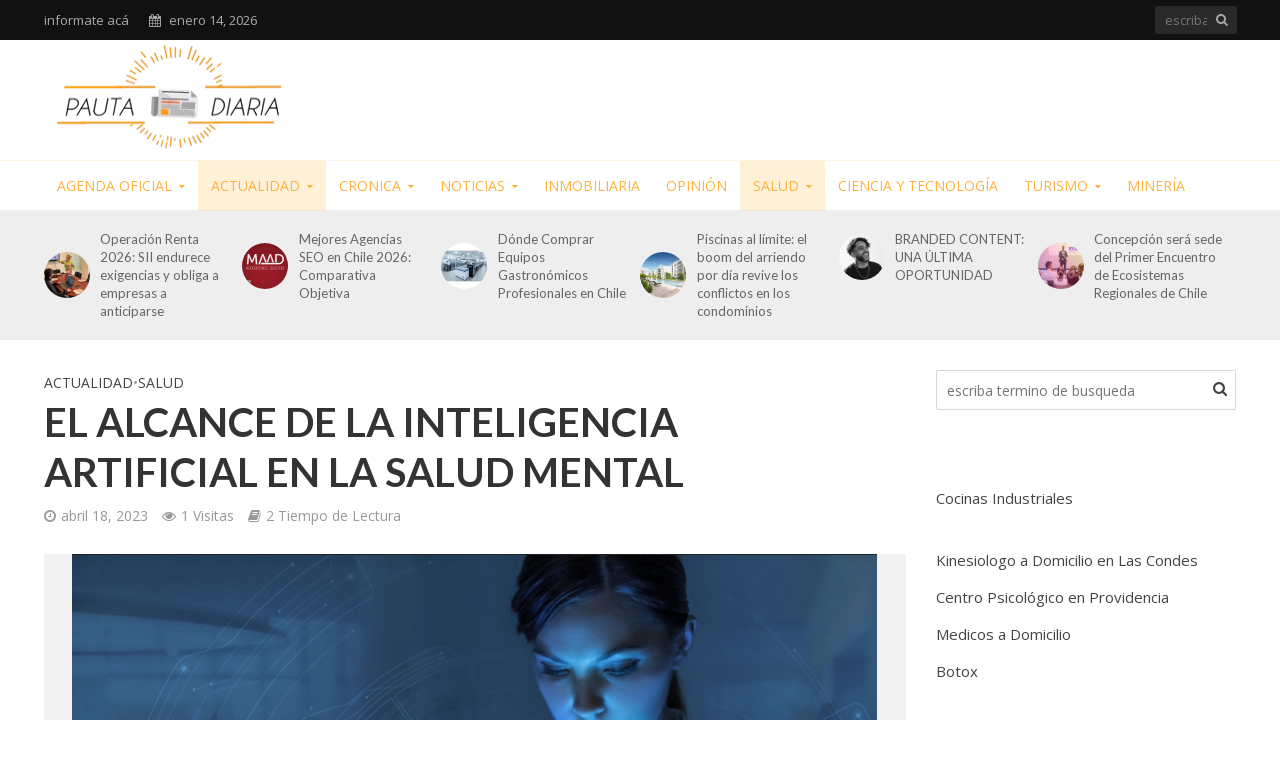

--- FILE ---
content_type: text/html; charset=UTF-8
request_url: https://www.pautadiaria.cl/el-alcance-de-la-inteligencia-artificial-en-la-salud-mental/
body_size: 16118
content:
<!DOCTYPE html><html lang="es"><head><meta charset="UTF-8"><link rel="preconnect" href="https://fonts.gstatic.com/" crossorigin /><meta name="viewport" content="width=device-width,initial-scale=1.0"><link rel="pingback" href="https://www.pautadiaria.cl/xmlrpc.php"><link rel="profile" href="https://gmpg.org/xfn/11" /><meta name='robots' content='index, follow, max-image-preview:large, max-snippet:-1, max-video-preview:-1' /><title>El alcance de la inteligencia artificial en la salud mental - Pauta Diaria Informativa</title><link rel="canonical" href="https://www.pautadiaria.cl/el-alcance-de-la-inteligencia-artificial-en-la-salud-mental/" /><meta property="og:locale" content="es_ES" /><meta property="og:type" content="article" /><meta property="og:title" content="El alcance de la inteligencia artificial en la salud mental - Pauta Diaria Informativa" /><meta property="og:description" content="Nuevamente ChatGPT está haciendo noticia, esta vez, por la incorporación de una nueva herramienta para dar apoyo psicológico. La plataforma, al parecer, podría ofrecer acompañamiento emocional pudiendo entregar asertivas respuestas frente a mensajes, requerimientos o inquietudes de índole emocional. La información, para ello, la recolecta a través de inteligencia artificial (IA) y entrenamiento entregado por [&hellip;]" /><meta property="og:url" content="https://www.pautadiaria.cl/el-alcance-de-la-inteligencia-artificial-en-la-salud-mental/" /><meta property="og:site_name" content="Pauta Diaria Informativa" /><meta property="article:published_time" content="2023-04-18T15:51:15+00:00" /><meta property="og:image" content="https://www.pautadiaria.cl/wp-content/uploads/2023/04/Captura-de-Pantalla-2023-04-18-a-las-11.49.26.png" /><meta property="og:image:width" content="805" /><meta property="og:image:height" content="541" /><meta property="og:image:type" content="image/png" /><meta name="author" content="Teresa" /><meta name="twitter:card" content="summary_large_image" /><meta name="twitter:label1" content="Escrito por" /><meta name="twitter:data1" content="Teresa" /><meta name="twitter:label2" content="Tiempo de lectura" /><meta name="twitter:data2" content="2 minutos" /> <script type="application/ld+json" class="yoast-schema-graph">{"@context":"https://schema.org","@graph":[{"@type":"Article","@id":"https://www.pautadiaria.cl/el-alcance-de-la-inteligencia-artificial-en-la-salud-mental/#article","isPartOf":{"@id":"https://www.pautadiaria.cl/el-alcance-de-la-inteligencia-artificial-en-la-salud-mental/"},"author":{"name":"Teresa","@id":"https://www.pautadiaria.cl/#/schema/person/c9ff65ca9cb1cd31cea1bada7a3f13f3"},"headline":"El alcance de la inteligencia artificial en la salud mental","datePublished":"2023-04-18T15:51:15+00:00","mainEntityOfPage":{"@id":"https://www.pautadiaria.cl/el-alcance-de-la-inteligencia-artificial-en-la-salud-mental/"},"wordCount":408,"image":{"@id":"https://www.pautadiaria.cl/el-alcance-de-la-inteligencia-artificial-en-la-salud-mental/#primaryimage"},"thumbnailUrl":"https://www.pautadiaria.cl/wp-content/uploads/2023/04/Captura-de-Pantalla-2023-04-18-a-las-11.49.26.png","keywords":["Centro clínico del ánimo","INTELIGENCIA ARTIFICIAL","Salud Mental","SANNDY INFANTE y la ansiedad"],"articleSection":["Actualidad","Salud"],"inLanguage":"es"},{"@type":"WebPage","@id":"https://www.pautadiaria.cl/el-alcance-de-la-inteligencia-artificial-en-la-salud-mental/","url":"https://www.pautadiaria.cl/el-alcance-de-la-inteligencia-artificial-en-la-salud-mental/","name":"El alcance de la inteligencia artificial en la salud mental - Pauta Diaria Informativa","isPartOf":{"@id":"https://www.pautadiaria.cl/#website"},"primaryImageOfPage":{"@id":"https://www.pautadiaria.cl/el-alcance-de-la-inteligencia-artificial-en-la-salud-mental/#primaryimage"},"image":{"@id":"https://www.pautadiaria.cl/el-alcance-de-la-inteligencia-artificial-en-la-salud-mental/#primaryimage"},"thumbnailUrl":"https://www.pautadiaria.cl/wp-content/uploads/2023/04/Captura-de-Pantalla-2023-04-18-a-las-11.49.26.png","datePublished":"2023-04-18T15:51:15+00:00","author":{"@id":"https://www.pautadiaria.cl/#/schema/person/c9ff65ca9cb1cd31cea1bada7a3f13f3"},"breadcrumb":{"@id":"https://www.pautadiaria.cl/el-alcance-de-la-inteligencia-artificial-en-la-salud-mental/#breadcrumb"},"inLanguage":"es","potentialAction":[{"@type":"ReadAction","target":["https://www.pautadiaria.cl/el-alcance-de-la-inteligencia-artificial-en-la-salud-mental/"]}]},{"@type":"ImageObject","inLanguage":"es","@id":"https://www.pautadiaria.cl/el-alcance-de-la-inteligencia-artificial-en-la-salud-mental/#primaryimage","url":"https://www.pautadiaria.cl/wp-content/uploads/2023/04/Captura-de-Pantalla-2023-04-18-a-las-11.49.26.png","contentUrl":"https://www.pautadiaria.cl/wp-content/uploads/2023/04/Captura-de-Pantalla-2023-04-18-a-las-11.49.26.png","width":805,"height":541},{"@type":"BreadcrumbList","@id":"https://www.pautadiaria.cl/el-alcance-de-la-inteligencia-artificial-en-la-salud-mental/#breadcrumb","itemListElement":[{"@type":"ListItem","position":1,"name":"Portada","item":"https://www.pautadiaria.cl/"},{"@type":"ListItem","position":2,"name":"El alcance de la inteligencia artificial en la salud mental"}]},{"@type":"WebSite","@id":"https://www.pautadiaria.cl/#website","url":"https://www.pautadiaria.cl/","name":"Pauta Diaria Informativa","description":"informate acá","potentialAction":[{"@type":"SearchAction","target":{"@type":"EntryPoint","urlTemplate":"https://www.pautadiaria.cl/?s={search_term_string}"},"query-input":{"@type":"PropertyValueSpecification","valueRequired":true,"valueName":"search_term_string"}}],"inLanguage":"es"},{"@type":"Person","@id":"https://www.pautadiaria.cl/#/schema/person/c9ff65ca9cb1cd31cea1bada7a3f13f3","name":"Teresa","image":{"@type":"ImageObject","inLanguage":"es","@id":"https://www.pautadiaria.cl/#/schema/person/image/","url":"https://secure.gravatar.com/avatar/5983c2f970779c78d37173462b90cccc1c33f6b8abdc834bf56afde3cf5ac78e?s=96&d=blank&r=g","contentUrl":"https://secure.gravatar.com/avatar/5983c2f970779c78d37173462b90cccc1c33f6b8abdc834bf56afde3cf5ac78e?s=96&d=blank&r=g","caption":"Teresa"},"url":"https://www.pautadiaria.cl/author/teresa/"}]}</script> <link rel='dns-prefetch' href='//www.googletagmanager.com' /><link rel='dns-prefetch' href='//fonts.googleapis.com' /><link rel="alternate" type="application/rss+xml" title="Pauta Diaria Informativa &raquo; Feed" href="https://www.pautadiaria.cl/feed/" /><link rel="alternate" type="application/rss+xml" title="Pauta Diaria Informativa &raquo; Feed de los comentarios" href="https://www.pautadiaria.cl/comments/feed/" /> <script src="[data-uri]" defer></script><script data-optimized="1" src="https://www.pautadiaria.cl/wp-content/plugins/litespeed-cache/assets/js/webfontloader.min.js" defer></script><link data-optimized="2" rel="stylesheet" href="https://www.pautadiaria.cl/wp-content/litespeed/css/8030a1acbc5e36f1e787012aa142001d.css?ver=70593" /> <script type="text/javascript" src="https://www.pautadiaria.cl/wp-includes/js/jquery/jquery.min.js?ver=3.7.1" id="jquery-core-js"></script> 
 <script type="text/javascript" src="https://www.googletagmanager.com/gtag/js?id=GT-WV8673T" id="google_gtagjs-js" defer data-deferred="1"></script> <script type="text/javascript" id="google_gtagjs-js-after" src="[data-uri]" defer></script> <link rel="https://api.w.org/" href="https://www.pautadiaria.cl/wp-json/" /><link rel="alternate" title="JSON" type="application/json" href="https://www.pautadiaria.cl/wp-json/wp/v2/posts/20579" /><link rel="EditURI" type="application/rsd+xml" title="RSD" href="https://www.pautadiaria.cl/xmlrpc.php?rsd" /><meta name="generator" content="WordPress 6.8.3" /><link rel='shortlink' href='https://www.pautadiaria.cl/?p=20579' /><link rel="alternate" title="oEmbed (JSON)" type="application/json+oembed" href="https://www.pautadiaria.cl/wp-json/oembed/1.0/embed?url=https%3A%2F%2Fwww.pautadiaria.cl%2Fel-alcance-de-la-inteligencia-artificial-en-la-salud-mental%2F" /><link rel="alternate" title="oEmbed (XML)" type="text/xml+oembed" href="https://www.pautadiaria.cl/wp-json/oembed/1.0/embed?url=https%3A%2F%2Fwww.pautadiaria.cl%2Fel-alcance-de-la-inteligencia-artificial-en-la-salud-mental%2F&#038;format=xml" /><meta name="generator" content="Redux 4.5.8" /><meta property="fb:app_id" content=""/><meta name="generator" content="Site Kit by Google 1.170.0" /></head><body data-rsssl=1 class="wp-singular post-template-default single single-post postid-20579 single-format-standard wp-embed-responsive wp-theme-herald herald-boxed herald-v_2_6_2"><header id="header" class="herald-site-header"><div class="header-top hidden-xs hidden-sm"><div class="container"><div class="row"><div class="col-lg-12"><div class="hel-l">
<span class="site-description">informate acá</span>											<span class="herald-calendar"><i class="fa fa-calendar"></i>enero 14, 2026</span></div><div class="hel-r"><form class="herald-search-form" action="https://www.pautadiaria.cl/" method="get">
<input name="s" class="herald-search-input" type="text" value="" placeholder="escriba termino de busqueda" /><button type="submit" class="herald-search-submit"></button></form></div></div></div></div></div><div class="header-middle herald-header-wraper hidden-xs hidden-sm"><div class="container"><div class="row"><div class="col-lg-12 hel-el"><div class="hel-l herald-go-hor"><div class="site-branding">
<span class="site-title h1"><a href="https://www.pautadiaria.cl/" rel="home"><img data-lazyloaded="1" data-placeholder-resp="250x127" src="[data-uri]" width="250" height="127" class="herald-logo no-lazyload" data-src="https://www.pautadiaria.cl/wp-content/uploads/2023/10/Pauta-diaria.png-e1698717458435.webp" alt="Pauta Diaria Informativa"><noscript><img data-lazyloaded="1" data-placeholder-resp="250x127" src="[data-uri]" width="250" height="127" class="herald-logo no-lazyload" data-src="https://www.pautadiaria.cl/wp-content/uploads/2023/10/Pauta-diaria.png-e1698717458435.webp" alt="Pauta Diaria Informativa"><noscript><img width="250" height="127" class="herald-logo no-lazyload" src="https://www.pautadiaria.cl/wp-content/uploads/2023/10/Pauta-diaria.png-e1698717458435.webp" alt="Pauta Diaria Informativa"></noscript></noscript></a></span></div></div><div class="hel-r herald-go-hor"><div class="herald-da hidden-xs"><script async src="https://pagead2.googlesyndication.com/pagead/js/adsbygoogle.js"></script> 
<ins class="adsbygoogle"
style="display:inline-block;width:728px;height:90px"
data-ad-client="ca-pub-3661974842794494"
data-ad-slot="8455512549"></ins> <script>(adsbygoogle = window.adsbygoogle || []).push({});</script></div></div></div></div></div></div><div class="header-bottom herald-header-wraper hidden-sm hidden-xs"><div class="container"><div class="row"><div class="col-lg-12 hel-el"><div class="hel-l"><nav class="main-navigation herald-menu"><ul id="menu-menu" class="menu"><li id="menu-item-26" class="menu-item menu-item-type-taxonomy menu-item-object-category menu-item-has-children menu-item-26"><a href="https://www.pautadiaria.cl/category/agenda-oficial/">Agenda Oficial</a><ul class="sub-menu"><li id="menu-item-35" class="menu-item menu-item-type-taxonomy menu-item-object-category menu-item-35"><a href="https://www.pautadiaria.cl/category/agenda-oficial/presidencia/">Presidencia</a><li id="menu-item-33" class="menu-item menu-item-type-taxonomy menu-item-object-category menu-item-33"><a href="https://www.pautadiaria.cl/category/agenda-oficial/bienes-nacionales/">Bienes Nacionales</a><li id="menu-item-34" class="menu-item menu-item-type-taxonomy menu-item-object-category menu-item-34"><a href="https://www.pautadiaria.cl/category/agenda-oficial/mim-economia/">Ministerio de Economia</a><li id="menu-item-36" class="menu-item menu-item-type-taxonomy menu-item-object-category menu-item-36"><a href="https://www.pautadiaria.cl/category/agenda-oficial/subtel/">Subtel</a><li id="menu-item-10793" class="menu-item menu-item-type-taxonomy menu-item-object-category menu-item-10793"><a href="https://www.pautadiaria.cl/category/agenda-oficial/pautas-de-interes/">Pautas de Interés</a></ul><li id="menu-item-7" class="menu-item menu-item-type-taxonomy menu-item-object-category current-post-ancestor current-menu-parent current-post-parent menu-item-has-children menu-item-7"><a href="https://www.pautadiaria.cl/category/actualidad/">Actualidad</a><ul class="sub-menu"><li id="menu-item-1303" class="menu-item menu-item-type-taxonomy menu-item-object-category menu-item-1303"><a href="https://www.pautadiaria.cl/category/actualidad/cultura/">Cultura y Espectáculos</a><li id="menu-item-1302" class="menu-item menu-item-type-taxonomy menu-item-object-category menu-item-1302"><a href="https://www.pautadiaria.cl/category/actualidad/conciertos/">Conciertos</a></ul><li id="menu-item-8" class="menu-item menu-item-type-taxonomy menu-item-object-category menu-item-has-children menu-item-8"><a href="https://www.pautadiaria.cl/category/cronica/">Cronica</a><ul class="sub-menu"><li id="menu-item-37" class="menu-item menu-item-type-taxonomy menu-item-object-category menu-item-37"><a href="https://www.pautadiaria.cl/category/cronica/policial/">Policial</a></ul><li id="menu-item-1304" class="menu-item menu-item-type-taxonomy menu-item-object-category menu-item-has-children menu-item-1304"><a href="https://www.pautadiaria.cl/category/noticias/">Noticias</a><ul class="sub-menu"><li id="menu-item-9" class="menu-item menu-item-type-taxonomy menu-item-object-category menu-item-9"><a href="https://www.pautadiaria.cl/category/noticias/deportes/">Deportes</a><li id="menu-item-14" class="menu-item menu-item-type-taxonomy menu-item-object-category menu-item-14"><a href="https://www.pautadiaria.cl/category/noticias/politica/">Política</a><li id="menu-item-12561" class="menu-item menu-item-type-taxonomy menu-item-object-category menu-item-12561"><a href="https://www.pautadiaria.cl/category/noticias/educacion-civica/">Educación Cívica</a><li id="menu-item-16" class="menu-item menu-item-type-taxonomy menu-item-object-category menu-item-16"><a href="https://www.pautadiaria.cl/category/sustentabilidad/">Sustentabilidad</a><li id="menu-item-2789" class="menu-item menu-item-type-taxonomy menu-item-object-category menu-item-2789"><a href="https://www.pautadiaria.cl/category/agenda-oficial/mim-economia/mineria/">Minería</a><li id="menu-item-10" class="menu-item menu-item-type-taxonomy menu-item-object-category menu-item-10"><a href="https://www.pautadiaria.cl/category/educacion/">Educación</a></ul><li id="menu-item-12" class="menu-item menu-item-type-taxonomy menu-item-object-category menu-item-12"><a href="https://www.pautadiaria.cl/category/inmobiliaria/">Inmobiliaria</a><li id="menu-item-1306" class="menu-item menu-item-type-taxonomy menu-item-object-category menu-item-1306"><a href="https://www.pautadiaria.cl/category/opinion/">Opinión</a><li id="menu-item-15" class="menu-item menu-item-type-taxonomy menu-item-object-category current-post-ancestor current-menu-parent current-post-parent menu-item-has-children menu-item-15"><a href="https://www.pautadiaria.cl/category/salud/">Salud</a><ul class="sub-menu"><li id="menu-item-38" class="menu-item menu-item-type-taxonomy menu-item-object-category menu-item-38"><a href="https://www.pautadiaria.cl/category/salud/estetica/">Medicina Estetica</a><li id="menu-item-1305" class="menu-item menu-item-type-taxonomy menu-item-object-category menu-item-1305"><a href="https://www.pautadiaria.cl/category/salud/mujeres/">Mujeres</a></ul><li id="menu-item-17" class="menu-item menu-item-type-taxonomy menu-item-object-category menu-item-17"><a href="https://www.pautadiaria.cl/category/tecnologia/">Ciencia y Tecnología</a><li id="menu-item-18" class="menu-item menu-item-type-taxonomy menu-item-object-category menu-item-has-children menu-item-18"><a href="https://www.pautadiaria.cl/category/turismo/">Turismo</a><ul class="sub-menu"><li id="menu-item-12562" class="menu-item menu-item-type-taxonomy menu-item-object-category menu-item-12562"><a href="https://www.pautadiaria.cl/category/turismo/cocteleria/">Coctelería</a><li id="menu-item-11669" class="menu-item menu-item-type-taxonomy menu-item-object-category menu-item-11669"><a href="https://www.pautadiaria.cl/category/turismo/gastronomia/cafe/">Café</a><li id="menu-item-2778" class="menu-item menu-item-type-taxonomy menu-item-object-category menu-item-2778"><a href="https://www.pautadiaria.cl/category/turismo/gastronomia/cerveza/">Cerveza</a><li id="menu-item-12563" class="menu-item menu-item-type-taxonomy menu-item-object-category menu-item-12563"><a href="https://www.pautadiaria.cl/category/turismo/destilados/">Destilados</a><li id="menu-item-2780" class="menu-item menu-item-type-taxonomy menu-item-object-category menu-item-2780"><a href="https://www.pautadiaria.cl/category/turismo/destinos/">Destinos</a><li id="menu-item-11" class="menu-item menu-item-type-taxonomy menu-item-object-category menu-item-11"><a href="https://www.pautadiaria.cl/category/turismo/gastronomia/">Gastronomia</a><li id="menu-item-11670" class="menu-item menu-item-type-taxonomy menu-item-object-category menu-item-11670"><a href="https://www.pautadiaria.cl/category/turismo/gastronomia/gourmet/">Gourmet</a><li id="menu-item-2779" class="menu-item menu-item-type-taxonomy menu-item-object-category menu-item-2779"><a href="https://www.pautadiaria.cl/category/turismo/vinos/">Vinos</a></ul><li id="menu-item-2791" class="menu-item menu-item-type-taxonomy menu-item-object-category menu-item-2791"><a href="https://www.pautadiaria.cl/category/agenda-oficial/mim-economia/mineria/">Minería</a></ul></nav></div></div></div></div></div><div class="header-trending hidden-xs hidden-sm "><div class="container"><div class="row"><div class="col-lg-12 col-md-12 "><div class="row  " data-col="6"><div class="col-lg-2 col-md-2"><div class="herald-post-thumbnail">
<a href="https://www.pautadiaria.cl/operacion-renta-2026-sii-endurece-exigencias-y-obliga-a-empresas-a-anticiparse/" title="Operación Renta 2026: SII endurece exigencias y obliga a empresas a anticiparse"><img data-lazyloaded="1" data-placeholder-resp="150x150" src="[data-uri]" width="150" height="150" data-src="https://www.pautadiaria.cl/wp-content/uploads/2026/01/foto-referencial-impuestos-150x150.jpg" class="attachment-thumbnail size-thumbnail wp-post-image" alt="" data-srcset="https://www.pautadiaria.cl/wp-content/uploads/2026/01/foto-referencial-impuestos-150x150.jpg 150w, https://www.pautadiaria.cl/wp-content/uploads/2026/01/foto-referencial-impuestos-65x65.jpg 65w" data-sizes="(max-width: 150px) 100vw, 150px" /><noscript><img width="150" height="150" src="https://www.pautadiaria.cl/wp-content/uploads/2026/01/foto-referencial-impuestos-150x150.jpg" class="attachment-thumbnail size-thumbnail wp-post-image" alt="" srcset="https://www.pautadiaria.cl/wp-content/uploads/2026/01/foto-referencial-impuestos-150x150.jpg 150w, https://www.pautadiaria.cl/wp-content/uploads/2026/01/foto-referencial-impuestos-65x65.jpg 65w" sizes="(max-width: 150px) 100vw, 150px" /></noscript></a></div><h4 class="h6"><a href="https://www.pautadiaria.cl/operacion-renta-2026-sii-endurece-exigencias-y-obliga-a-empresas-a-anticiparse/">Operación Renta 2026: SII endurece exigencias y obliga a empresas a anticiparse</a></h4></div><div class="col-lg-2 col-md-2"><div class="herald-post-thumbnail">
<a href="https://www.pautadiaria.cl/mejores-agencias-seo-en-chile-2026-comparativa-objetiva/" title="Mejores Agencias SEO en Chile 2026: Comparativa Objetiva"><img data-lazyloaded="1" data-placeholder-resp="150x150" src="[data-uri]" width="150" height="150" data-src="https://www.pautadiaria.cl/wp-content/uploads/2026/01/maad-chile-mejor-agencia-seo-2026-150x150.jpg" class="attachment-thumbnail size-thumbnail wp-post-image" alt="" data-srcset="https://www.pautadiaria.cl/wp-content/uploads/2026/01/maad-chile-mejor-agencia-seo-2026-150x150.jpg 150w, https://www.pautadiaria.cl/wp-content/uploads/2026/01/maad-chile-mejor-agencia-seo-2026-65x65.jpg 65w" data-sizes="(max-width: 150px) 100vw, 150px" /><noscript><img width="150" height="150" src="https://www.pautadiaria.cl/wp-content/uploads/2026/01/maad-chile-mejor-agencia-seo-2026-150x150.jpg" class="attachment-thumbnail size-thumbnail wp-post-image" alt="" srcset="https://www.pautadiaria.cl/wp-content/uploads/2026/01/maad-chile-mejor-agencia-seo-2026-150x150.jpg 150w, https://www.pautadiaria.cl/wp-content/uploads/2026/01/maad-chile-mejor-agencia-seo-2026-65x65.jpg 65w" sizes="(max-width: 150px) 100vw, 150px" /></noscript></a></div><h4 class="h6"><a href="https://www.pautadiaria.cl/mejores-agencias-seo-en-chile-2026-comparativa-objetiva/">Mejores Agencias SEO en Chile 2026: Comparativa Objetiva</a></h4></div><div class="col-lg-2 col-md-2"><div class="herald-post-thumbnail">
<a href="https://www.pautadiaria.cl/donde-comprar-equipos-gastronomicos-profesionales-en-chile/" title="Dónde Comprar Equipos Gastronómicos Profesionales en Chile"><img data-lazyloaded="1" data-placeholder-resp="150x150" src="[data-uri]" width="150" height="150" data-src="https://www.pautadiaria.cl/wp-content/uploads/2026/01/calvac-chile-150x150.jpg" class="attachment-thumbnail size-thumbnail wp-post-image" alt="" data-srcset="https://www.pautadiaria.cl/wp-content/uploads/2026/01/calvac-chile-150x150.jpg 150w, https://www.pautadiaria.cl/wp-content/uploads/2026/01/calvac-chile-300x300.jpg 300w, https://www.pautadiaria.cl/wp-content/uploads/2026/01/calvac-chile-768x768.jpg 768w, https://www.pautadiaria.cl/wp-content/uploads/2026/01/calvac-chile-65x65.jpg 65w, https://www.pautadiaria.cl/wp-content/uploads/2026/01/calvac-chile-990x990.jpg 990w, https://www.pautadiaria.cl/wp-content/uploads/2026/01/calvac-chile.jpg 1024w" data-sizes="(max-width: 150px) 100vw, 150px" /><noscript><img width="150" height="150" src="https://www.pautadiaria.cl/wp-content/uploads/2026/01/calvac-chile-150x150.jpg" class="attachment-thumbnail size-thumbnail wp-post-image" alt="" srcset="https://www.pautadiaria.cl/wp-content/uploads/2026/01/calvac-chile-150x150.jpg 150w, https://www.pautadiaria.cl/wp-content/uploads/2026/01/calvac-chile-300x300.jpg 300w, https://www.pautadiaria.cl/wp-content/uploads/2026/01/calvac-chile-768x768.jpg 768w, https://www.pautadiaria.cl/wp-content/uploads/2026/01/calvac-chile-65x65.jpg 65w, https://www.pautadiaria.cl/wp-content/uploads/2026/01/calvac-chile-990x990.jpg 990w, https://www.pautadiaria.cl/wp-content/uploads/2026/01/calvac-chile.jpg 1024w" sizes="(max-width: 150px) 100vw, 150px" /></noscript></a></div><h4 class="h6"><a href="https://www.pautadiaria.cl/donde-comprar-equipos-gastronomicos-profesionales-en-chile/">Dónde Comprar Equipos Gastronómicos Profesionales en Chile</a></h4></div><div class="col-lg-2 col-md-2"><div class="herald-post-thumbnail">
<a href="https://www.pautadiaria.cl/piscinas-al-limite-el-boom-del-arriendo-por-dia-revive-los-conflictos-en-los-condominios/" title="Piscinas al límite: el boom del arriendo por día revive los conflictos en los condominios"><img data-lazyloaded="1" data-placeholder-resp="150x150" src="[data-uri]" width="150" height="150" data-src="https://www.pautadiaria.cl/wp-content/uploads/2026/01/OIP-1681189549-150x150.jpg" class="attachment-thumbnail size-thumbnail wp-post-image" alt="" data-srcset="https://www.pautadiaria.cl/wp-content/uploads/2026/01/OIP-1681189549-150x150.jpg 150w, https://www.pautadiaria.cl/wp-content/uploads/2026/01/OIP-1681189549-65x65.jpg 65w" data-sizes="(max-width: 150px) 100vw, 150px" /><noscript><img width="150" height="150" src="https://www.pautadiaria.cl/wp-content/uploads/2026/01/OIP-1681189549-150x150.jpg" class="attachment-thumbnail size-thumbnail wp-post-image" alt="" srcset="https://www.pautadiaria.cl/wp-content/uploads/2026/01/OIP-1681189549-150x150.jpg 150w, https://www.pautadiaria.cl/wp-content/uploads/2026/01/OIP-1681189549-65x65.jpg 65w" sizes="(max-width: 150px) 100vw, 150px" /></noscript></a></div><h4 class="h6"><a href="https://www.pautadiaria.cl/piscinas-al-limite-el-boom-del-arriendo-por-dia-revive-los-conflictos-en-los-condominios/">Piscinas al límite: el boom del arriendo por día revive los conflictos en los condominios</a></h4></div><div class="col-lg-2 col-md-2"><div class="herald-post-thumbnail">
<a href="https://www.pautadiaria.cl/branded-content-una-ultima-oportunidad/" title="BRANDED CONTENT: UNA ÚLTIMA OPORTUNIDAD"><img data-lazyloaded="1" data-placeholder-resp="150x150" src="[data-uri]" width="150" height="150" data-src="https://www.pautadiaria.cl/wp-content/uploads/2026/01/Captura-de-pantalla-2026-01-09-a-las-10.43.22-a.-m-150x150.png" class="attachment-thumbnail size-thumbnail wp-post-image" alt="" data-srcset="https://www.pautadiaria.cl/wp-content/uploads/2026/01/Captura-de-pantalla-2026-01-09-a-las-10.43.22-a.-m-150x150.png 150w, https://www.pautadiaria.cl/wp-content/uploads/2026/01/Captura-de-pantalla-2026-01-09-a-las-10.43.22-a.-m-65x65.png 65w" data-sizes="(max-width: 150px) 100vw, 150px" /><noscript><img width="150" height="150" src="https://www.pautadiaria.cl/wp-content/uploads/2026/01/Captura-de-pantalla-2026-01-09-a-las-10.43.22-a.-m-150x150.png" class="attachment-thumbnail size-thumbnail wp-post-image" alt="" srcset="https://www.pautadiaria.cl/wp-content/uploads/2026/01/Captura-de-pantalla-2026-01-09-a-las-10.43.22-a.-m-150x150.png 150w, https://www.pautadiaria.cl/wp-content/uploads/2026/01/Captura-de-pantalla-2026-01-09-a-las-10.43.22-a.-m-65x65.png 65w" sizes="(max-width: 150px) 100vw, 150px" /></noscript></a></div><h4 class="h6"><a href="https://www.pautadiaria.cl/branded-content-una-ultima-oportunidad/">BRANDED CONTENT: UNA ÚLTIMA OPORTUNIDAD</a></h4></div><div class="col-lg-2 col-md-2"><div class="herald-post-thumbnail">
<a href="https://www.pautadiaria.cl/concepcion-sera-sede-del-primer-encuentro-de-ecosistemas-regionales-de-chile/" title="Concepción será sede del Primer Encuentro de Ecosistemas Regionales de Chile"><img data-lazyloaded="1" data-placeholder-resp="150x150" src="[data-uri]" width="150" height="150" data-src="https://www.pautadiaria.cl/wp-content/uploads/2026/01/Ecosistemas-Biobio-innovacion-y-emprendimiento-01-150x150.jpeg" class="attachment-thumbnail size-thumbnail wp-post-image" alt="Primer encuentro de ecosistemas regionales" data-srcset="https://www.pautadiaria.cl/wp-content/uploads/2026/01/Ecosistemas-Biobio-innovacion-y-emprendimiento-01-150x150.jpeg 150w, https://www.pautadiaria.cl/wp-content/uploads/2026/01/Ecosistemas-Biobio-innovacion-y-emprendimiento-01-65x65.jpeg 65w" data-sizes="(max-width: 150px) 100vw, 150px" /><noscript><img width="150" height="150" src="https://www.pautadiaria.cl/wp-content/uploads/2026/01/Ecosistemas-Biobio-innovacion-y-emprendimiento-01-150x150.jpeg" class="attachment-thumbnail size-thumbnail wp-post-image" alt="Primer encuentro de ecosistemas regionales" srcset="https://www.pautadiaria.cl/wp-content/uploads/2026/01/Ecosistemas-Biobio-innovacion-y-emprendimiento-01-150x150.jpeg 150w, https://www.pautadiaria.cl/wp-content/uploads/2026/01/Ecosistemas-Biobio-innovacion-y-emprendimiento-01-65x65.jpeg 65w" sizes="(max-width: 150px) 100vw, 150px" /></noscript></a></div><h4 class="h6"><a href="https://www.pautadiaria.cl/concepcion-sera-sede-del-primer-encuentro-de-ecosistemas-regionales-de-chile/">Concepción será sede del Primer Encuentro de Ecosistemas Regionales de Chile</a></h4></div></div></div></div></div></div></header><div id="sticky-header" class="herald-header-sticky herald-header-wraper herald-slide hidden-xs hidden-sm"><div class="container"><div class="row"><div class="col-lg-12 hel-el"><div class="hel-l herald-go-hor"><nav class="main-navigation herald-menu"><ul id="menu-menu-1" class="menu"><li class="menu-item menu-item-type-taxonomy menu-item-object-category menu-item-has-children menu-item-26"><a href="https://www.pautadiaria.cl/category/agenda-oficial/">Agenda Oficial</a><ul class="sub-menu"><li class="menu-item menu-item-type-taxonomy menu-item-object-category menu-item-35"><a href="https://www.pautadiaria.cl/category/agenda-oficial/presidencia/">Presidencia</a><li class="menu-item menu-item-type-taxonomy menu-item-object-category menu-item-33"><a href="https://www.pautadiaria.cl/category/agenda-oficial/bienes-nacionales/">Bienes Nacionales</a><li class="menu-item menu-item-type-taxonomy menu-item-object-category menu-item-34"><a href="https://www.pautadiaria.cl/category/agenda-oficial/mim-economia/">Ministerio de Economia</a><li class="menu-item menu-item-type-taxonomy menu-item-object-category menu-item-36"><a href="https://www.pautadiaria.cl/category/agenda-oficial/subtel/">Subtel</a><li class="menu-item menu-item-type-taxonomy menu-item-object-category menu-item-10793"><a href="https://www.pautadiaria.cl/category/agenda-oficial/pautas-de-interes/">Pautas de Interés</a></ul><li class="menu-item menu-item-type-taxonomy menu-item-object-category current-post-ancestor current-menu-parent current-post-parent menu-item-has-children menu-item-7"><a href="https://www.pautadiaria.cl/category/actualidad/">Actualidad</a><ul class="sub-menu"><li class="menu-item menu-item-type-taxonomy menu-item-object-category menu-item-1303"><a href="https://www.pautadiaria.cl/category/actualidad/cultura/">Cultura y Espectáculos</a><li class="menu-item menu-item-type-taxonomy menu-item-object-category menu-item-1302"><a href="https://www.pautadiaria.cl/category/actualidad/conciertos/">Conciertos</a></ul><li class="menu-item menu-item-type-taxonomy menu-item-object-category menu-item-has-children menu-item-8"><a href="https://www.pautadiaria.cl/category/cronica/">Cronica</a><ul class="sub-menu"><li class="menu-item menu-item-type-taxonomy menu-item-object-category menu-item-37"><a href="https://www.pautadiaria.cl/category/cronica/policial/">Policial</a></ul><li class="menu-item menu-item-type-taxonomy menu-item-object-category menu-item-has-children menu-item-1304"><a href="https://www.pautadiaria.cl/category/noticias/">Noticias</a><ul class="sub-menu"><li class="menu-item menu-item-type-taxonomy menu-item-object-category menu-item-9"><a href="https://www.pautadiaria.cl/category/noticias/deportes/">Deportes</a><li class="menu-item menu-item-type-taxonomy menu-item-object-category menu-item-14"><a href="https://www.pautadiaria.cl/category/noticias/politica/">Política</a><li class="menu-item menu-item-type-taxonomy menu-item-object-category menu-item-12561"><a href="https://www.pautadiaria.cl/category/noticias/educacion-civica/">Educación Cívica</a><li class="menu-item menu-item-type-taxonomy menu-item-object-category menu-item-16"><a href="https://www.pautadiaria.cl/category/sustentabilidad/">Sustentabilidad</a><li class="menu-item menu-item-type-taxonomy menu-item-object-category menu-item-2789"><a href="https://www.pautadiaria.cl/category/agenda-oficial/mim-economia/mineria/">Minería</a><li class="menu-item menu-item-type-taxonomy menu-item-object-category menu-item-10"><a href="https://www.pautadiaria.cl/category/educacion/">Educación</a></ul><li class="menu-item menu-item-type-taxonomy menu-item-object-category menu-item-12"><a href="https://www.pautadiaria.cl/category/inmobiliaria/">Inmobiliaria</a><li class="menu-item menu-item-type-taxonomy menu-item-object-category menu-item-1306"><a href="https://www.pautadiaria.cl/category/opinion/">Opinión</a><li class="menu-item menu-item-type-taxonomy menu-item-object-category current-post-ancestor current-menu-parent current-post-parent menu-item-has-children menu-item-15"><a href="https://www.pautadiaria.cl/category/salud/">Salud</a><ul class="sub-menu"><li class="menu-item menu-item-type-taxonomy menu-item-object-category menu-item-38"><a href="https://www.pautadiaria.cl/category/salud/estetica/">Medicina Estetica</a><li class="menu-item menu-item-type-taxonomy menu-item-object-category menu-item-1305"><a href="https://www.pautadiaria.cl/category/salud/mujeres/">Mujeres</a></ul><li class="menu-item menu-item-type-taxonomy menu-item-object-category menu-item-17"><a href="https://www.pautadiaria.cl/category/tecnologia/">Ciencia y Tecnología</a><li class="menu-item menu-item-type-taxonomy menu-item-object-category menu-item-has-children menu-item-18"><a href="https://www.pautadiaria.cl/category/turismo/">Turismo</a><ul class="sub-menu"><li class="menu-item menu-item-type-taxonomy menu-item-object-category menu-item-12562"><a href="https://www.pautadiaria.cl/category/turismo/cocteleria/">Coctelería</a><li class="menu-item menu-item-type-taxonomy menu-item-object-category menu-item-11669"><a href="https://www.pautadiaria.cl/category/turismo/gastronomia/cafe/">Café</a><li class="menu-item menu-item-type-taxonomy menu-item-object-category menu-item-2778"><a href="https://www.pautadiaria.cl/category/turismo/gastronomia/cerveza/">Cerveza</a><li class="menu-item menu-item-type-taxonomy menu-item-object-category menu-item-12563"><a href="https://www.pautadiaria.cl/category/turismo/destilados/">Destilados</a><li class="menu-item menu-item-type-taxonomy menu-item-object-category menu-item-2780"><a href="https://www.pautadiaria.cl/category/turismo/destinos/">Destinos</a><li class="menu-item menu-item-type-taxonomy menu-item-object-category menu-item-11"><a href="https://www.pautadiaria.cl/category/turismo/gastronomia/">Gastronomia</a><li class="menu-item menu-item-type-taxonomy menu-item-object-category menu-item-11670"><a href="https://www.pautadiaria.cl/category/turismo/gastronomia/gourmet/">Gourmet</a><li class="menu-item menu-item-type-taxonomy menu-item-object-category menu-item-2779"><a href="https://www.pautadiaria.cl/category/turismo/vinos/">Vinos</a></ul><li class="menu-item menu-item-type-taxonomy menu-item-object-category menu-item-2791"><a href="https://www.pautadiaria.cl/category/agenda-oficial/mim-economia/mineria/">Minería</a></ul></nav></div></div></div></div></div><div id="herald-responsive-header" class="herald-responsive-header herald-slide hidden-lg hidden-md"><div class="container"><div class="herald-nav-toggle"><i class="fa fa-bars"></i></div><div class="site-branding">
<span class="site-title h1"><a href="https://www.pautadiaria.cl/" rel="home"><img data-lazyloaded="1" data-placeholder-resp="250x127" src="[data-uri]" width="250" height="127" class="herald-logo no-lazyload" data-src="https://www.pautadiaria.cl/wp-content/uploads/2023/10/Pauta-diaria.png-e1698717458435.webp" alt="Pauta Diaria Informativa"><noscript><img data-lazyloaded="1" data-placeholder-resp="250x127" src="[data-uri]" width="250" height="127" class="herald-logo no-lazyload" data-src="https://www.pautadiaria.cl/wp-content/uploads/2023/10/Pauta-diaria.png-e1698717458435.webp" alt="Pauta Diaria Informativa"><noscript><img width="250" height="127" class="herald-logo no-lazyload" src="https://www.pautadiaria.cl/wp-content/uploads/2023/10/Pauta-diaria.png-e1698717458435.webp" alt="Pauta Diaria Informativa"></noscript></noscript></a></span></div><div class="herald-menu-popup-search">
<span class="fa fa-search"></span><div class="herald-in-popup"><form class="herald-search-form" action="https://www.pautadiaria.cl/" method="get">
<input name="s" class="herald-search-input" type="text" value="" placeholder="escriba termino de busqueda" /><button type="submit" class="herald-search-submit"></button></form></div></div></div></div><div class="herald-mobile-nav herald-slide hidden-lg hidden-md"><ul id="menu-menu-2" class="herald-mob-nav"><li class="menu-item menu-item-type-taxonomy menu-item-object-category menu-item-has-children menu-item-26"><a href="https://www.pautadiaria.cl/category/agenda-oficial/">Agenda Oficial</a><ul class="sub-menu"><li class="menu-item menu-item-type-taxonomy menu-item-object-category menu-item-35"><a href="https://www.pautadiaria.cl/category/agenda-oficial/presidencia/">Presidencia</a><li class="menu-item menu-item-type-taxonomy menu-item-object-category menu-item-33"><a href="https://www.pautadiaria.cl/category/agenda-oficial/bienes-nacionales/">Bienes Nacionales</a><li class="menu-item menu-item-type-taxonomy menu-item-object-category menu-item-34"><a href="https://www.pautadiaria.cl/category/agenda-oficial/mim-economia/">Ministerio de Economia</a><li class="menu-item menu-item-type-taxonomy menu-item-object-category menu-item-36"><a href="https://www.pautadiaria.cl/category/agenda-oficial/subtel/">Subtel</a><li class="menu-item menu-item-type-taxonomy menu-item-object-category menu-item-10793"><a href="https://www.pautadiaria.cl/category/agenda-oficial/pautas-de-interes/">Pautas de Interés</a></ul><li class="menu-item menu-item-type-taxonomy menu-item-object-category current-post-ancestor current-menu-parent current-post-parent menu-item-has-children menu-item-7"><a href="https://www.pautadiaria.cl/category/actualidad/">Actualidad</a><ul class="sub-menu"><li class="menu-item menu-item-type-taxonomy menu-item-object-category menu-item-1303"><a href="https://www.pautadiaria.cl/category/actualidad/cultura/">Cultura y Espectáculos</a><li class="menu-item menu-item-type-taxonomy menu-item-object-category menu-item-1302"><a href="https://www.pautadiaria.cl/category/actualidad/conciertos/">Conciertos</a></ul><li class="menu-item menu-item-type-taxonomy menu-item-object-category menu-item-has-children menu-item-8"><a href="https://www.pautadiaria.cl/category/cronica/">Cronica</a><ul class="sub-menu"><li class="menu-item menu-item-type-taxonomy menu-item-object-category menu-item-37"><a href="https://www.pautadiaria.cl/category/cronica/policial/">Policial</a></ul><li class="menu-item menu-item-type-taxonomy menu-item-object-category menu-item-has-children menu-item-1304"><a href="https://www.pautadiaria.cl/category/noticias/">Noticias</a><ul class="sub-menu"><li class="menu-item menu-item-type-taxonomy menu-item-object-category menu-item-9"><a href="https://www.pautadiaria.cl/category/noticias/deportes/">Deportes</a><li class="menu-item menu-item-type-taxonomy menu-item-object-category menu-item-14"><a href="https://www.pautadiaria.cl/category/noticias/politica/">Política</a><li class="menu-item menu-item-type-taxonomy menu-item-object-category menu-item-12561"><a href="https://www.pautadiaria.cl/category/noticias/educacion-civica/">Educación Cívica</a><li class="menu-item menu-item-type-taxonomy menu-item-object-category menu-item-16"><a href="https://www.pautadiaria.cl/category/sustentabilidad/">Sustentabilidad</a><li class="menu-item menu-item-type-taxonomy menu-item-object-category menu-item-2789"><a href="https://www.pautadiaria.cl/category/agenda-oficial/mim-economia/mineria/">Minería</a><li class="menu-item menu-item-type-taxonomy menu-item-object-category menu-item-10"><a href="https://www.pautadiaria.cl/category/educacion/">Educación</a></ul><li class="menu-item menu-item-type-taxonomy menu-item-object-category menu-item-12"><a href="https://www.pautadiaria.cl/category/inmobiliaria/">Inmobiliaria</a><li class="menu-item menu-item-type-taxonomy menu-item-object-category menu-item-1306"><a href="https://www.pautadiaria.cl/category/opinion/">Opinión</a><li class="menu-item menu-item-type-taxonomy menu-item-object-category current-post-ancestor current-menu-parent current-post-parent menu-item-has-children menu-item-15"><a href="https://www.pautadiaria.cl/category/salud/">Salud</a><ul class="sub-menu"><li class="menu-item menu-item-type-taxonomy menu-item-object-category menu-item-38"><a href="https://www.pautadiaria.cl/category/salud/estetica/">Medicina Estetica</a><li class="menu-item menu-item-type-taxonomy menu-item-object-category menu-item-1305"><a href="https://www.pautadiaria.cl/category/salud/mujeres/">Mujeres</a></ul><li class="menu-item menu-item-type-taxonomy menu-item-object-category menu-item-17"><a href="https://www.pautadiaria.cl/category/tecnologia/">Ciencia y Tecnología</a><li class="menu-item menu-item-type-taxonomy menu-item-object-category menu-item-has-children menu-item-18"><a href="https://www.pautadiaria.cl/category/turismo/">Turismo</a><ul class="sub-menu"><li class="menu-item menu-item-type-taxonomy menu-item-object-category menu-item-12562"><a href="https://www.pautadiaria.cl/category/turismo/cocteleria/">Coctelería</a><li class="menu-item menu-item-type-taxonomy menu-item-object-category menu-item-11669"><a href="https://www.pautadiaria.cl/category/turismo/gastronomia/cafe/">Café</a><li class="menu-item menu-item-type-taxonomy menu-item-object-category menu-item-2778"><a href="https://www.pautadiaria.cl/category/turismo/gastronomia/cerveza/">Cerveza</a><li class="menu-item menu-item-type-taxonomy menu-item-object-category menu-item-12563"><a href="https://www.pautadiaria.cl/category/turismo/destilados/">Destilados</a><li class="menu-item menu-item-type-taxonomy menu-item-object-category menu-item-2780"><a href="https://www.pautadiaria.cl/category/turismo/destinos/">Destinos</a><li class="menu-item menu-item-type-taxonomy menu-item-object-category menu-item-11"><a href="https://www.pautadiaria.cl/category/turismo/gastronomia/">Gastronomia</a><li class="menu-item menu-item-type-taxonomy menu-item-object-category menu-item-11670"><a href="https://www.pautadiaria.cl/category/turismo/gastronomia/gourmet/">Gourmet</a><li class="menu-item menu-item-type-taxonomy menu-item-object-category menu-item-2779"><a href="https://www.pautadiaria.cl/category/turismo/vinos/">Vinos</a></ul><li class="menu-item menu-item-type-taxonomy menu-item-object-category menu-item-2791"><a href="https://www.pautadiaria.cl/category/agenda-oficial/mim-economia/mineria/">Minería</a></ul></div><div id="content" class="herald-site-content herald-slide"><div class="herald-section container "><article id="post-20579" class="herald-single post-20579 post type-post status-publish format-standard has-post-thumbnail hentry category-actualidad category-salud tag-centro-clinico-del-animo tag-inteligencia-artificial tag-salud-mental tag-sanndy-infante-y-la-ansiedad"><div class="row"><div class="col-lg-9 col-md-9 col-mod-single col-mod-main"><header class="entry-header">
<span class="meta-category"><a href="https://www.pautadiaria.cl/category/actualidad/" class="herald-cat-2">Actualidad</a> <span>&bull;</span> <a href="https://www.pautadiaria.cl/category/salud/" class="herald-cat-7">Salud</a></span><h1 class="entry-title h1">El alcance de la inteligencia artificial en la salud mental</h1><div class="entry-meta entry-meta-single"><div class="meta-item herald-date"><span class="updated">abril 18, 2023</span></div><div class="meta-item herald-views">1 Visitas</div><div class="meta-item herald-rtime">2 Tiempo de Lectura</div></div></header><div class="herald-post-thumbnail herald-post-thumbnail-single">
<span><img data-lazyloaded="1" data-placeholder-resp="805x541" src="data:image/svg+xml,%3Csvg%20xmlns%3D%22http%3A%2F%2Fwww.w3.org%2F2000%2Fsvg%22%20width%3D%22805%22%20height%3D%22541%22%20viewBox%3D%220%200%20805%20541%22%3E%3Cfilter%20id%3D%22c%22%3E%3CfeGaussianBlur%20stdDeviation%3D%2255%22%20%2F%3E%3C%2Ffilter%3E%3Cpath%20fill%3D%22%233c587f%22%20d%3D%22M0%200h805v540H0z%22%2F%3E%3Cg%20filter%3D%27url(%23c)%27%20fill-opacity%3D%27.5%27%3E%3Cellipse%20fill%3D%22%23e6ccb2%22%20fill-opacity%3D%22.5%22%20rx%3D%221%22%20ry%3D%221%22%20transform%3D%22matrix(21.77604%20213.55149%20-153.4066%2015.64301%20464%20411.2)%22%2F%3E%3Cellipse%20fill%3D%22%23002f68%22%20fill-opacity%3D%22.5%22%20rx%3D%221%22%20ry%3D%221%22%20transform%3D%22matrix(158.73254%2066.2549%20-242.39322%20580.72226%20111.4%20186.6)%22%2F%3E%3Cellipse%20fill%3D%22%23003e70%22%20fill-opacity%3D%22.5%22%20rx%3D%221%22%20ry%3D%221%22%20transform%3D%22matrix(159.5323%20-116.79244%20473.66605%20647.00276%20803.4%20207)%22%2F%3E%3Cellipse%20fill%3D%22%2325000a%22%20fill-opacity%3D%22.5%22%20rx%3D%221%22%20ry%3D%221%22%20transform%3D%22matrix(-103.8748%20-78.58456%2042.43587%20-56.09267%201.6%20477.8)%22%2F%3E%3C%2Fg%3E%3C%2Fsvg%3E" width="805" height="541" data-src="https://www.pautadiaria.cl/wp-content/uploads/2023/04/Captura-de-Pantalla-2023-04-18-a-las-11.49.26.png.webp" class="attachment-herald-lay-single size-herald-lay-single wp-post-image" alt="" data-srcset="https://www.pautadiaria.cl/wp-content/uploads/2023/04/Captura-de-Pantalla-2023-04-18-a-las-11.49.26.png.webp 805w, https://www.pautadiaria.cl/wp-content/uploads/2023/04/Captura-de-Pantalla-2023-04-18-a-las-11.49.26-300x202.png.webp 300w, https://www.pautadiaria.cl/wp-content/uploads/2023/04/Captura-de-Pantalla-2023-04-18-a-las-11.49.26-768x516.png.webp 768w, https://www.pautadiaria.cl/wp-content/uploads/2023/04/Captura-de-Pantalla-2023-04-18-a-las-11.49.26-130x86.png.webp 130w" data-sizes="(max-width: 805px) 100vw, 805px" /><noscript><img width="805" height="541" src="https://www.pautadiaria.cl/wp-content/uploads/2023/04/Captura-de-Pantalla-2023-04-18-a-las-11.49.26.png.webp" class="attachment-herald-lay-single size-herald-lay-single wp-post-image" alt="" srcset="https://www.pautadiaria.cl/wp-content/uploads/2023/04/Captura-de-Pantalla-2023-04-18-a-las-11.49.26.png.webp 805w, https://www.pautadiaria.cl/wp-content/uploads/2023/04/Captura-de-Pantalla-2023-04-18-a-las-11.49.26-300x202.png.webp 300w, https://www.pautadiaria.cl/wp-content/uploads/2023/04/Captura-de-Pantalla-2023-04-18-a-las-11.49.26-768x516.png.webp 768w, https://www.pautadiaria.cl/wp-content/uploads/2023/04/Captura-de-Pantalla-2023-04-18-a-las-11.49.26-130x86.png.webp 130w" sizes="(max-width: 805px) 100vw, 805px" /></noscript></span></div><div class="row"><div class="col-lg-2 col-md-2 col-sm-2 hidden-xs herald-left"><div class="entry-meta-wrapper "><div class="entry-meta entry-meta-single"><div class="meta-item herald-date"><span class="updated">abril 18, 2023</span></div></div><div class="meta-ad"><script data-ad-client="ca-pub-3661974842794494" async src="https://pagead2.googlesyndication.com/pagead/js/adsbygoogle.js"></script></div></div></div><div class="col-lg-10 col-md-10 col-sm-10"><div class="entry-content herald-entry-content"><div class="herald-da herald-da-above-single"><script data-ad-client="ca-pub-3661974842794494" async src="https://pagead2.googlesyndication.com/pagead/js/adsbygoogle.js"></script></div><p>Nuevamente ChatGPT está haciendo noticia, esta vez, por la incorporación de una nueva herramienta para dar apoyo psicológico. La plataforma, al parecer, podría ofrecer acompañamiento emocional pudiendo entregar asertivas respuestas frente a mensajes, requerimientos o inquietudes de índole emocional. La información, para ello, la recolecta a través de inteligencia artificial (IA) y entrenamiento entregado por profesionales del área.</p><p>Además, ofrecería herramientas para la gestión del estrés y la ansiedad, como ejercicios de respiración y meditación guiada, lo cual es muy recomendable realizar en paralelo a las terapias psicológicas. Sin embargo, los especialistas coinciden que la plataforma no hace psicoterapia, aún cuando puede brindar apoyo emocional, no reemplaza la terapia profesional.</p><p>En este sentido, el director del Centro Clínico del Animo y la Ansiedad, Raúl Sánchez explica que la efectividad de la psicoterapia descansa en el vínculo terapéutico.</p><p>La relación entre el terapeuta y el paciente es un factor fundamental para la efectividad de la psicoterapia, según la evidencia. Un metaanálisis de 2009, que revisó 30 estudios, concluyó que una alianza terapéutica fuerte, medida por la relación entre el terapeuta y el paciente, estaba relacionada positivamente con los resultados. Además, el mismo estudio encontró que la calidad de la relación terapéutica era un predictor más fuerte respecto al éxito de la terapia, que la propia técnica utilizada.</p><p>En esta línea, Sánchez enfatiza: “ChatGPT es una herramienta con un nivel de avance asombroso, pero no genera vínculo terapéutico. Además un aspecto que la IA no alcanza a suplir es la adecuación de la psicoterapia, necesariamente la psicoterapia debe ser adecuada para el paciente y su situación, y en eso va el criterio clínico, que es más que un modelo de decisiones”.</p><p>Koko, la plataforma de apoyo psicológico de ChatGPT, ofrece un variado abanico de herramientas para quienes las requieran. Pero, según el psiquiatra experto, es importante destacar que Koko justamente es aquello, un apoyo. “Si bien es una herramienta útil y valiosa para el cuidado de la salud mental, no debe ser vista como una solución completa, ya que para una psicoterapia realmente efectiva, se necesita de la relación terapéutica y la adecuación de la psicoterapia”, concluye.</p><p>&nbsp;</p><div id="wpdevar_comment_2" style="width:100%;text-align:left;">
<span style="padding: 10px;font-size:15px;font-family:Arial,Helvetica Neue,Helvetica,sans-serif;color:#000000;">Comentarios</span><div class="fb-comments" data-href="https://www.pautadiaria.cl/el-alcance-de-la-inteligencia-artificial-en-la-salud-mental/" data-order-by="social" data-numposts="5" data-width="100%" style="display:block;"></div></div><div class="meta-tags">
<span>etiquetas</span><a href="https://www.pautadiaria.cl/tag/centro-clinico-del-animo/" rel="tag">Centro clínico del ánimo</a> <a href="https://www.pautadiaria.cl/tag/inteligencia-artificial/" rel="tag">INTELIGENCIA ARTIFICIAL</a> <a href="https://www.pautadiaria.cl/tag/salud-mental/" rel="tag">Salud Mental</a> <a href="https://www.pautadiaria.cl/tag/sanndy-infante-y-la-ansiedad/" rel="tag">SANNDY INFANTE y la ansiedad</a></div><div class="herald-da"><script async src="//pagead2.googlesyndication.com/pagead/js/adsbygoogle.js"></script> 
<ins class="adsbygoogle"
style="display:block"
data-ad-client="ca-pub-3661974842794494"
data-ad-slot="2526330198"
data-ad-format="auto"
data-full-width-responsive="true"></ins> <script>(adsbygoogle = window.adsbygoogle || []).push({});</script></div></div></div><div id="extras" class="col-lg-12 col-md-12 col-sm-12"><div id="related" class="herald-related-wrapper"><div class="herald-mod-wrap"><div class="herald-mod-head "><div class="herald-mod-title"><h4 class="h6 herald-mod-h herald-color">te podría gustar</h4></div></div></div><div class="herald-related row row-eq-height"><article class="herald-lay-f herald-lay-f1 post-26911 post type-post status-publish format-standard has-post-thumbnail hentry category-actualidad category-noticias tag-3817 tag-contabilidad tag-economia tag-emprendedores tag-operacion-renta tag-sii"><div class="herald-ovrld"><div class="herald-post-thumbnail">
<a href="https://www.pautadiaria.cl/operacion-renta-2026-sii-endurece-exigencias-y-obliga-a-empresas-a-anticiparse/" title="Operación Renta 2026: SII endurece exigencias y obliga a empresas a anticiparse"><img data-lazyloaded="1" data-placeholder-resp="300x200" src="[data-uri]" width="300" height="200" data-src="https://www.pautadiaria.cl/wp-content/uploads/2026/01/foto-referencial-impuestos-300x200.jpg" class="attachment-herald-lay-b1 size-herald-lay-b1 wp-post-image" alt="" data-srcset="https://www.pautadiaria.cl/wp-content/uploads/2026/01/foto-referencial-impuestos-300x200.jpg 300w, https://www.pautadiaria.cl/wp-content/uploads/2026/01/foto-referencial-impuestos-414x276.jpg 414w, https://www.pautadiaria.cl/wp-content/uploads/2026/01/foto-referencial-impuestos-470x313.jpg 470w, https://www.pautadiaria.cl/wp-content/uploads/2026/01/foto-referencial-impuestos-640x426.jpg 640w, https://www.pautadiaria.cl/wp-content/uploads/2026/01/foto-referencial-impuestos-130x86.jpg 130w, https://www.pautadiaria.cl/wp-content/uploads/2026/01/foto-referencial-impuestos-187x124.jpg 187w" data-sizes="(max-width: 300px) 100vw, 300px" /><noscript><img width="300" height="200" src="https://www.pautadiaria.cl/wp-content/uploads/2026/01/foto-referencial-impuestos-300x200.jpg" class="attachment-herald-lay-b1 size-herald-lay-b1 wp-post-image" alt="" srcset="https://www.pautadiaria.cl/wp-content/uploads/2026/01/foto-referencial-impuestos-300x200.jpg 300w, https://www.pautadiaria.cl/wp-content/uploads/2026/01/foto-referencial-impuestos-414x276.jpg 414w, https://www.pautadiaria.cl/wp-content/uploads/2026/01/foto-referencial-impuestos-470x313.jpg 470w, https://www.pautadiaria.cl/wp-content/uploads/2026/01/foto-referencial-impuestos-640x426.jpg 640w, https://www.pautadiaria.cl/wp-content/uploads/2026/01/foto-referencial-impuestos-130x86.jpg 130w, https://www.pautadiaria.cl/wp-content/uploads/2026/01/foto-referencial-impuestos-187x124.jpg 187w" sizes="(max-width: 300px) 100vw, 300px" /></noscript></a></div><div class="entry-header herald-clear-blur">
<span class="meta-category"><a href="https://www.pautadiaria.cl/category/actualidad/" class="herald-cat-2">Actualidad</a> <span>&bull;</span> <a href="https://www.pautadiaria.cl/category/noticias/" class="herald-cat-1">Noticias</a></span><h2 class="entry-title h6"><a href="https://www.pautadiaria.cl/operacion-renta-2026-sii-endurece-exigencias-y-obliga-a-empresas-a-anticiparse/">Operación Renta 2026: SII endurece exigencias y obliga a empresas a anticiparse</a></h2><div class="entry-meta"><div class="meta-item herald-date"><span class="updated">10 horas atras</span></div></div></div></div></article><article class="herald-lay-f herald-lay-f1 post-26895 post type-post status-publish format-standard has-post-thumbnail hentry category-actualidad category-inmobiliaria category-noticias tag-kastor"><div class="herald-ovrld"><div class="herald-post-thumbnail">
<a href="https://www.pautadiaria.cl/piscinas-al-limite-el-boom-del-arriendo-por-dia-revive-los-conflictos-en-los-condominios/" title="Piscinas al límite: el boom del arriendo por día revive los conflictos en los condominios"><img data-lazyloaded="1" data-placeholder-resp="300x200" src="[data-uri]" width="300" height="200" data-src="https://www.pautadiaria.cl/wp-content/uploads/2026/01/OIP-1681189549-300x200.jpg" class="attachment-herald-lay-b1 size-herald-lay-b1 wp-post-image" alt="" data-srcset="https://www.pautadiaria.cl/wp-content/uploads/2026/01/OIP-1681189549-300x200.jpg 300w, https://www.pautadiaria.cl/wp-content/uploads/2026/01/OIP-1681189549-414x276.jpg 414w, https://www.pautadiaria.cl/wp-content/uploads/2026/01/OIP-1681189549-470x313.jpg 470w, https://www.pautadiaria.cl/wp-content/uploads/2026/01/OIP-1681189549-130x86.jpg 130w, https://www.pautadiaria.cl/wp-content/uploads/2026/01/OIP-1681189549-187x124.jpg 187w, https://www.pautadiaria.cl/wp-content/uploads/2026/01/OIP-1681189549.jpg 474w" data-sizes="(max-width: 300px) 100vw, 300px" /><noscript><img width="300" height="200" src="https://www.pautadiaria.cl/wp-content/uploads/2026/01/OIP-1681189549-300x200.jpg" class="attachment-herald-lay-b1 size-herald-lay-b1 wp-post-image" alt="" srcset="https://www.pautadiaria.cl/wp-content/uploads/2026/01/OIP-1681189549-300x200.jpg 300w, https://www.pautadiaria.cl/wp-content/uploads/2026/01/OIP-1681189549-414x276.jpg 414w, https://www.pautadiaria.cl/wp-content/uploads/2026/01/OIP-1681189549-470x313.jpg 470w, https://www.pautadiaria.cl/wp-content/uploads/2026/01/OIP-1681189549-130x86.jpg 130w, https://www.pautadiaria.cl/wp-content/uploads/2026/01/OIP-1681189549-187x124.jpg 187w, https://www.pautadiaria.cl/wp-content/uploads/2026/01/OIP-1681189549.jpg 474w" sizes="(max-width: 300px) 100vw, 300px" /></noscript></a></div><div class="entry-header herald-clear-blur">
<span class="meta-category"><a href="https://www.pautadiaria.cl/category/actualidad/" class="herald-cat-2">Actualidad</a> <span>&bull;</span> <a href="https://www.pautadiaria.cl/category/inmobiliaria/" class="herald-cat-11">Inmobiliaria</a> <span>&bull;</span> <a href="https://www.pautadiaria.cl/category/noticias/" class="herald-cat-1">Noticias</a></span><h2 class="entry-title h6"><a href="https://www.pautadiaria.cl/piscinas-al-limite-el-boom-del-arriendo-por-dia-revive-los-conflictos-en-los-condominios/">Piscinas al límite: el boom del arriendo por día revive los conflictos en los condominios</a></h2><div class="entry-meta"><div class="meta-item herald-date"><span class="updated">enero 9, 2026</span></div></div></div></div></article><article class="herald-lay-f herald-lay-f1 post-26892 post type-post status-publish format-standard has-post-thumbnail hentry category-actualidad category-marketing"><div class="herald-ovrld"><div class="herald-post-thumbnail">
<a href="https://www.pautadiaria.cl/branded-content-una-ultima-oportunidad/" title="BRANDED CONTENT: UNA ÚLTIMA OPORTUNIDAD"><img data-lazyloaded="1" data-placeholder-resp="300x200" src="[data-uri]" width="300" height="200" data-src="https://www.pautadiaria.cl/wp-content/uploads/2026/01/Captura-de-pantalla-2026-01-09-a-las-10.43.22-a.-m-300x200.png" class="attachment-herald-lay-b1 size-herald-lay-b1 wp-post-image" alt="" data-srcset="https://www.pautadiaria.cl/wp-content/uploads/2026/01/Captura-de-pantalla-2026-01-09-a-las-10.43.22-a.-m-300x200.png 300w, https://www.pautadiaria.cl/wp-content/uploads/2026/01/Captura-de-pantalla-2026-01-09-a-las-10.43.22-a.-m-414x276.png 414w, https://www.pautadiaria.cl/wp-content/uploads/2026/01/Captura-de-pantalla-2026-01-09-a-las-10.43.22-a.-m-470x313.png 470w, https://www.pautadiaria.cl/wp-content/uploads/2026/01/Captura-de-pantalla-2026-01-09-a-las-10.43.22-a.-m-640x426.png 640w, https://www.pautadiaria.cl/wp-content/uploads/2026/01/Captura-de-pantalla-2026-01-09-a-las-10.43.22-a.-m-130x86.png 130w, https://www.pautadiaria.cl/wp-content/uploads/2026/01/Captura-de-pantalla-2026-01-09-a-las-10.43.22-a.-m-187x124.png 187w" data-sizes="(max-width: 300px) 100vw, 300px" /><noscript><img width="300" height="200" src="https://www.pautadiaria.cl/wp-content/uploads/2026/01/Captura-de-pantalla-2026-01-09-a-las-10.43.22-a.-m-300x200.png" class="attachment-herald-lay-b1 size-herald-lay-b1 wp-post-image" alt="" srcset="https://www.pautadiaria.cl/wp-content/uploads/2026/01/Captura-de-pantalla-2026-01-09-a-las-10.43.22-a.-m-300x200.png 300w, https://www.pautadiaria.cl/wp-content/uploads/2026/01/Captura-de-pantalla-2026-01-09-a-las-10.43.22-a.-m-414x276.png 414w, https://www.pautadiaria.cl/wp-content/uploads/2026/01/Captura-de-pantalla-2026-01-09-a-las-10.43.22-a.-m-470x313.png 470w, https://www.pautadiaria.cl/wp-content/uploads/2026/01/Captura-de-pantalla-2026-01-09-a-las-10.43.22-a.-m-640x426.png 640w, https://www.pautadiaria.cl/wp-content/uploads/2026/01/Captura-de-pantalla-2026-01-09-a-las-10.43.22-a.-m-130x86.png 130w, https://www.pautadiaria.cl/wp-content/uploads/2026/01/Captura-de-pantalla-2026-01-09-a-las-10.43.22-a.-m-187x124.png 187w" sizes="(max-width: 300px) 100vw, 300px" /></noscript></a></div><div class="entry-header herald-clear-blur">
<span class="meta-category"><a href="https://www.pautadiaria.cl/category/actualidad/" class="herald-cat-2">Actualidad</a> <span>&bull;</span> <a href="https://www.pautadiaria.cl/category/tecnologia/marketing/" class="herald-cat-3153">Marketing</a></span><h2 class="entry-title h6"><a href="https://www.pautadiaria.cl/branded-content-una-ultima-oportunidad/">BRANDED CONTENT: UNA ÚLTIMA OPORTUNIDAD</a></h2><div class="entry-meta"><div class="meta-item herald-date"><span class="updated">enero 9, 2026</span></div></div></div></div></article></div></div><div id="single-sticky" class="herald-single-sticky herald-single-wraper hidden-xs hidden-sm"><div class="container"><div class="row"><div class="col-lg-12 col-md-12"><div class="herald-sticky-prev h6">
<a href="https://www.pautadiaria.cl/nueva-ley-fintech-e-implicancias-en-la-ciberseguridad/" rel="next">Nueva Ley Fintech e implicancias en la ciberseguridad</a></div><div class="herald-sticky-next h6">
<a href="https://www.pautadiaria.cl/inmigracion-cambio-climatico-emprendimiento-ciclo-de-conversatorios-analizara-las-principales-tematicas-de-discusion-en-el-pais/" rel="prev">Inmigración, cambio climático, emprendimiento: ciclo de conversatorios analizará las principales temáticas de discusión en el país</a></div><div class="herald-sticky-share"></div></div></div></div></div></div></div></div><div class="herald-sidebar col-lg-3 col-md-3 herald-sidebar-right"><div id="search-2" class="widget widget_search"><form class="herald-search-form" action="https://www.pautadiaria.cl/" method="get">
<input name="s" class="herald-search-input" type="text" value="" placeholder="escriba termino de busqueda" /><button type="submit" class="herald-search-submit"></button></form></div><div id="block-4" class="widget widget_block"></div><div id="block-5" class="widget widget_block"><p><script async="" src="https://pagead2.googlesyndication.com/pagead/js/adsbygoogle.js?client=ca-pub-3661974842794494" crossorigin="Anonymous"></script></p></div><div class="herald-sticky"><div id="text-2" class="widget widget_text"><div class="textwidget"><p>&nbsp;</p><p><script async src="https://pagead2.googlesyndication.com/pagead/js/adsbygoogle.js?client=ca-pub-3661974842794494" crossorigin="anonymous"></script></p><p><script async src="https://pagead2.googlesyndication.com/pagead/js/adsbygoogle.js?client=ca-pub-3661974842794494" crossorigin="anonymous"></script></p><p><script async src="https://pagead2.googlesyndication.com/pagead/js/adsbygoogle.js?client=ca-pub-3661974842794494" crossorigin="Anonymous"></script></p><p><a href="https://calvac.cl/venta-de/cocinas-industriales/">Cocinas Industriales</a></p></div></div><div id="block-6" class="widget widget_block"><ul><li> <a href="https://knesic.cl/kinesiologos-a-domicilio-las-condes/">Kinesiologo a Domicilio en Las Condes</a></li><li> <a href="https://renuevopsicologia.cl/">Centro Psicológico en Providencia</a></li><li> <a href="https://medicosadomicilioomdi.cl/"> Medicos a Domicilio</a></li><li> <a href="https://www.dermapiel.cl/botox/" title="Botox en las Condes">Botox</a></li></ul></div></div></div></div></article></div><nav class="herald-pagination herald-infinite-scroll-single">
<a href="https://www.pautadiaria.cl/inmigracion-cambio-climatico-emprendimiento-ciclo-de-conversatorios-analizara-las-principales-tematicas-de-discusion-en-el-pais/" rel="prev">Inmigración, cambio climático, emprendimiento: ciclo de conversatorios analizará las principales temáticas de discusión en el país</a><div class="herald-loader"><div class="spinner"><div class="bounce1"></div><div class="bounce2"></div><div class="bounce3"></div></div></div></nav></div><div class="herald-da herald-slide herald-above-footer"><script async src="//pagead2.googlesyndication.com/pagead/js/adsbygoogle.js"></script> 
<ins class="adsbygoogle"
style="display:block"
data-ad-client="ca-pub-3661974842794494"
data-ad-slot="5321390599"
data-ad-format="auto"
data-full-width-responsive="true"></ins> <script>(adsbygoogle = window.adsbygoogle || []).push({});</script></div><footer id="footer" class="herald-site-footer herald-slide"><div class="footer-widgets container"><div class="row"><div class="col-lg-3 col-md-3 col-sm-3"><div id="categories-2" class="widget widget_categories"><h4 class="widget-title h6"><span>Categorías</span></h4><ul><li class="cat-item cat-item-2"><a href="https://www.pautadiaria.cl/category/actualidad/"><span class="category-text">Actualidad</span></a></li><li class="cat-item cat-item-14"><a href="https://www.pautadiaria.cl/category/agenda-oficial/"><span class="category-text">Agenda Oficial</span></a></li><li class="cat-item cat-item-19"><a href="https://www.pautadiaria.cl/category/agenda-oficial/bienes-nacionales/"><span class="category-text">Bienes Nacionales</span></a></li><li class="cat-item cat-item-1545"><a href="https://www.pautadiaria.cl/category/turismo/gastronomia/cafe/"><span class="category-text">Café</span></a></li><li class="cat-item cat-item-433"><a href="https://www.pautadiaria.cl/category/turismo/gastronomia/cerveza/"><span class="category-text">Cerveza</span></a></li><li class="cat-item cat-item-5"><a href="https://www.pautadiaria.cl/category/tecnologia/"><span class="category-text">Ciencia y Tecnología</span></a></li><li class="cat-item cat-item-1640"><a href="https://www.pautadiaria.cl/category/turismo/cocteleria/"><span class="category-text">Coctelería</span></a></li><li class="cat-item cat-item-206"><a href="https://www.pautadiaria.cl/category/actualidad/conciertos/"><span class="category-text">Conciertos</span></a></li><li class="cat-item cat-item-4"><a href="https://www.pautadiaria.cl/category/cronica/"><span class="category-text">Cronica</span></a></li><li class="cat-item cat-item-205"><a href="https://www.pautadiaria.cl/category/actualidad/cultura/"><span class="category-text">Cultura y Espectáculos</span></a></li><li class="cat-item cat-item-8"><a href="https://www.pautadiaria.cl/category/noticias/deportes/"><span class="category-text">Deportes</span></a></li><li class="cat-item cat-item-1639"><a href="https://www.pautadiaria.cl/category/turismo/destilados/"><span class="category-text">Destilados</span></a></li><li class="cat-item cat-item-434"><a href="https://www.pautadiaria.cl/category/turismo/destinos/"><span class="category-text">Destinos</span></a></li><li class="cat-item cat-item-6"><a href="https://www.pautadiaria.cl/category/educacion/"><span class="category-text">Educación</span></a></li><li class="cat-item cat-item-1638"><a href="https://www.pautadiaria.cl/category/noticias/educacion-civica/"><span class="category-text">Educación Cívica</span></a></li><li class="cat-item cat-item-2974"><a href="https://www.pautadiaria.cl/category/noticias/eventos-online/"><span class="category-text">Eventos online</span></a></li><li class="cat-item cat-item-10"><a href="https://www.pautadiaria.cl/category/turismo/gastronomia/"><span class="category-text">Gastronomia</span></a></li><li class="cat-item cat-item-1546"><a href="https://www.pautadiaria.cl/category/turismo/gastronomia/gourmet/"><span class="category-text">Gourmet</span></a></li><li class="cat-item cat-item-11"><a href="https://www.pautadiaria.cl/category/inmobiliaria/"><span class="category-text">Inmobiliaria</span></a></li><li class="cat-item cat-item-1551"><a href="https://www.pautadiaria.cl/category/internacional/"><span class="category-text">Internacional</span></a></li><li class="cat-item cat-item-3153"><a href="https://www.pautadiaria.cl/category/tecnologia/marketing/"><span class="category-text">Marketing</span></a></li><li class="cat-item cat-item-16"><a href="https://www.pautadiaria.cl/category/salud/estetica/"><span class="category-text">Medicina Estetica</span></a></li><li class="cat-item cat-item-435"><a href="https://www.pautadiaria.cl/category/agenda-oficial/mim-economia/mineria/"><span class="category-text">Minería</span></a></li><li class="cat-item cat-item-18"><a href="https://www.pautadiaria.cl/category/agenda-oficial/mim-economia/"><span class="category-text">Ministerio de Economia</span></a></li><li class="cat-item cat-item-3111"><a href="https://www.pautadiaria.cl/category/moda/"><span class="category-text">Moda</span></a></li><li class="cat-item cat-item-207"><a href="https://www.pautadiaria.cl/category/salud/mujeres/"><span class="category-text">Mujeres</span></a></li><li class="cat-item cat-item-1"><a href="https://www.pautadiaria.cl/category/noticias/"><span class="category-text">Noticias</span></a></li><li class="cat-item cat-item-208"><a href="https://www.pautadiaria.cl/category/opinion/"><span class="category-text">Opinión</span></a></li><li class="cat-item cat-item-1457"><a href="https://www.pautadiaria.cl/category/agenda-oficial/pautas-de-interes/"><span class="category-text">Pautas de Interés</span></a></li><li class="cat-item cat-item-15"><a href="https://www.pautadiaria.cl/category/cronica/policial/"><span class="category-text">Policial</span></a></li><li class="cat-item cat-item-3"><a href="https://www.pautadiaria.cl/category/noticias/politica/"><span class="category-text">Política</span></a></li><li class="cat-item cat-item-17"><a href="https://www.pautadiaria.cl/category/agenda-oficial/presidencia/"><span class="category-text">Presidencia</span></a></li><li class="cat-item cat-item-7"><a href="https://www.pautadiaria.cl/category/salud/"><span class="category-text">Salud</span></a></li><li class="cat-item cat-item-2892"><a href="https://www.pautadiaria.cl/category/startups/"><span class="category-text">Startups</span></a></li><li class="cat-item cat-item-20"><a href="https://www.pautadiaria.cl/category/agenda-oficial/subtel/"><span class="category-text">Subtel</span></a></li><li class="cat-item cat-item-12"><a href="https://www.pautadiaria.cl/category/sustentabilidad/"><span class="category-text">Sustentabilidad</span></a></li><li class="cat-item cat-item-9"><a href="https://www.pautadiaria.cl/category/turismo/"><span class="category-text">Turismo</span></a></li><li class="cat-item cat-item-432"><a href="https://www.pautadiaria.cl/category/turismo/vinos/"><span class="category-text">Vinos</span></a></li></ul></div></div><div class="col-lg-3 col-md-3 col-sm-3"></div><div class="col-lg-3 col-md-3 col-sm-3"></div><div class="col-lg-3 col-md-3 col-sm-3"></div></div></div><div class="footer-bottom"><div class="container"><div class="row"><div class="col-lg-12"><div class="hel-l herald-go-hor"><div class="herald-copyright">Powered by <a href="https://www.seoexperto.cl/" target="_blank" title="consultor seo" alt="el mejor seo manager César Martínez" rel="me">Seo Experto</a> | Idea Maad Chile <a href="https://www.maadchile.cl" rel="dofollow" target="_blank"> Agencia de Marketing Digital</a></div></div><div class="hel-r herald-go-hor"></div></div></div></div></div></footer> <script type="speculationrules">{"prefetch":[{"source":"document","where":{"and":[{"href_matches":"\/*"},{"not":{"href_matches":["\/wp-*.php","\/wp-admin\/*","\/wp-content\/uploads\/*","\/wp-content\/*","\/wp-content\/plugins\/*","\/wp-content\/themes\/herald\/*","\/*\\?(.+)"]}},{"not":{"selector_matches":"a[rel~=\"nofollow\"]"}},{"not":{"selector_matches":".no-prefetch, .no-prefetch a"}}]},"eagerness":"conservative"}]}</script> <div id="fb-root"></div> <script data-no-optimize="1">window.lazyLoadOptions=Object.assign({},{threshold:300},window.lazyLoadOptions||{});!function(t,e){"object"==typeof exports&&"undefined"!=typeof module?module.exports=e():"function"==typeof define&&define.amd?define(e):(t="undefined"!=typeof globalThis?globalThis:t||self).LazyLoad=e()}(this,function(){"use strict";function e(){return(e=Object.assign||function(t){for(var e=1;e<arguments.length;e++){var n,a=arguments[e];for(n in a)Object.prototype.hasOwnProperty.call(a,n)&&(t[n]=a[n])}return t}).apply(this,arguments)}function o(t){return e({},at,t)}function l(t,e){return t.getAttribute(gt+e)}function c(t){return l(t,vt)}function s(t,e){return function(t,e,n){e=gt+e;null!==n?t.setAttribute(e,n):t.removeAttribute(e)}(t,vt,e)}function i(t){return s(t,null),0}function r(t){return null===c(t)}function u(t){return c(t)===_t}function d(t,e,n,a){t&&(void 0===a?void 0===n?t(e):t(e,n):t(e,n,a))}function f(t,e){et?t.classList.add(e):t.className+=(t.className?" ":"")+e}function _(t,e){et?t.classList.remove(e):t.className=t.className.replace(new RegExp("(^|\\s+)"+e+"(\\s+|$)")," ").replace(/^\s+/,"").replace(/\s+$/,"")}function g(t){return t.llTempImage}function v(t,e){!e||(e=e._observer)&&e.unobserve(t)}function b(t,e){t&&(t.loadingCount+=e)}function p(t,e){t&&(t.toLoadCount=e)}function n(t){for(var e,n=[],a=0;e=t.children[a];a+=1)"SOURCE"===e.tagName&&n.push(e);return n}function h(t,e){(t=t.parentNode)&&"PICTURE"===t.tagName&&n(t).forEach(e)}function a(t,e){n(t).forEach(e)}function m(t){return!!t[lt]}function E(t){return t[lt]}function I(t){return delete t[lt]}function y(e,t){var n;m(e)||(n={},t.forEach(function(t){n[t]=e.getAttribute(t)}),e[lt]=n)}function L(a,t){var o;m(a)&&(o=E(a),t.forEach(function(t){var e,n;e=a,(t=o[n=t])?e.setAttribute(n,t):e.removeAttribute(n)}))}function k(t,e,n){f(t,e.class_loading),s(t,st),n&&(b(n,1),d(e.callback_loading,t,n))}function A(t,e,n){n&&t.setAttribute(e,n)}function O(t,e){A(t,rt,l(t,e.data_sizes)),A(t,it,l(t,e.data_srcset)),A(t,ot,l(t,e.data_src))}function w(t,e,n){var a=l(t,e.data_bg_multi),o=l(t,e.data_bg_multi_hidpi);(a=nt&&o?o:a)&&(t.style.backgroundImage=a,n=n,f(t=t,(e=e).class_applied),s(t,dt),n&&(e.unobserve_completed&&v(t,e),d(e.callback_applied,t,n)))}function x(t,e){!e||0<e.loadingCount||0<e.toLoadCount||d(t.callback_finish,e)}function M(t,e,n){t.addEventListener(e,n),t.llEvLisnrs[e]=n}function N(t){return!!t.llEvLisnrs}function z(t){if(N(t)){var e,n,a=t.llEvLisnrs;for(e in a){var o=a[e];n=e,o=o,t.removeEventListener(n,o)}delete t.llEvLisnrs}}function C(t,e,n){var a;delete t.llTempImage,b(n,-1),(a=n)&&--a.toLoadCount,_(t,e.class_loading),e.unobserve_completed&&v(t,n)}function R(i,r,c){var l=g(i)||i;N(l)||function(t,e,n){N(t)||(t.llEvLisnrs={});var a="VIDEO"===t.tagName?"loadeddata":"load";M(t,a,e),M(t,"error",n)}(l,function(t){var e,n,a,o;n=r,a=c,o=u(e=i),C(e,n,a),f(e,n.class_loaded),s(e,ut),d(n.callback_loaded,e,a),o||x(n,a),z(l)},function(t){var e,n,a,o;n=r,a=c,o=u(e=i),C(e,n,a),f(e,n.class_error),s(e,ft),d(n.callback_error,e,a),o||x(n,a),z(l)})}function T(t,e,n){var a,o,i,r,c;t.llTempImage=document.createElement("IMG"),R(t,e,n),m(c=t)||(c[lt]={backgroundImage:c.style.backgroundImage}),i=n,r=l(a=t,(o=e).data_bg),c=l(a,o.data_bg_hidpi),(r=nt&&c?c:r)&&(a.style.backgroundImage='url("'.concat(r,'")'),g(a).setAttribute(ot,r),k(a,o,i)),w(t,e,n)}function G(t,e,n){var a;R(t,e,n),a=e,e=n,(t=Et[(n=t).tagName])&&(t(n,a),k(n,a,e))}function D(t,e,n){var a;a=t,(-1<It.indexOf(a.tagName)?G:T)(t,e,n)}function S(t,e,n){var a;t.setAttribute("loading","lazy"),R(t,e,n),a=e,(e=Et[(n=t).tagName])&&e(n,a),s(t,_t)}function V(t){t.removeAttribute(ot),t.removeAttribute(it),t.removeAttribute(rt)}function j(t){h(t,function(t){L(t,mt)}),L(t,mt)}function F(t){var e;(e=yt[t.tagName])?e(t):m(e=t)&&(t=E(e),e.style.backgroundImage=t.backgroundImage)}function P(t,e){var n;F(t),n=e,r(e=t)||u(e)||(_(e,n.class_entered),_(e,n.class_exited),_(e,n.class_applied),_(e,n.class_loading),_(e,n.class_loaded),_(e,n.class_error)),i(t),I(t)}function U(t,e,n,a){var o;n.cancel_on_exit&&(c(t)!==st||"IMG"===t.tagName&&(z(t),h(o=t,function(t){V(t)}),V(o),j(t),_(t,n.class_loading),b(a,-1),i(t),d(n.callback_cancel,t,e,a)))}function $(t,e,n,a){var o,i,r=(i=t,0<=bt.indexOf(c(i)));s(t,"entered"),f(t,n.class_entered),_(t,n.class_exited),o=t,i=a,n.unobserve_entered&&v(o,i),d(n.callback_enter,t,e,a),r||D(t,n,a)}function q(t){return t.use_native&&"loading"in HTMLImageElement.prototype}function H(t,o,i){t.forEach(function(t){return(a=t).isIntersecting||0<a.intersectionRatio?$(t.target,t,o,i):(e=t.target,n=t,a=o,t=i,void(r(e)||(f(e,a.class_exited),U(e,n,a,t),d(a.callback_exit,e,n,t))));var e,n,a})}function B(e,n){var t;tt&&!q(e)&&(n._observer=new IntersectionObserver(function(t){H(t,e,n)},{root:(t=e).container===document?null:t.container,rootMargin:t.thresholds||t.threshold+"px"}))}function J(t){return Array.prototype.slice.call(t)}function K(t){return t.container.querySelectorAll(t.elements_selector)}function Q(t){return c(t)===ft}function W(t,e){return e=t||K(e),J(e).filter(r)}function X(e,t){var n;(n=K(e),J(n).filter(Q)).forEach(function(t){_(t,e.class_error),i(t)}),t.update()}function t(t,e){var n,a,t=o(t);this._settings=t,this.loadingCount=0,B(t,this),n=t,a=this,Y&&window.addEventListener("online",function(){X(n,a)}),this.update(e)}var Y="undefined"!=typeof window,Z=Y&&!("onscroll"in window)||"undefined"!=typeof navigator&&/(gle|ing|ro)bot|crawl|spider/i.test(navigator.userAgent),tt=Y&&"IntersectionObserver"in window,et=Y&&"classList"in document.createElement("p"),nt=Y&&1<window.devicePixelRatio,at={elements_selector:".lazy",container:Z||Y?document:null,threshold:300,thresholds:null,data_src:"src",data_srcset:"srcset",data_sizes:"sizes",data_bg:"bg",data_bg_hidpi:"bg-hidpi",data_bg_multi:"bg-multi",data_bg_multi_hidpi:"bg-multi-hidpi",data_poster:"poster",class_applied:"applied",class_loading:"litespeed-loading",class_loaded:"litespeed-loaded",class_error:"error",class_entered:"entered",class_exited:"exited",unobserve_completed:!0,unobserve_entered:!1,cancel_on_exit:!0,callback_enter:null,callback_exit:null,callback_applied:null,callback_loading:null,callback_loaded:null,callback_error:null,callback_finish:null,callback_cancel:null,use_native:!1},ot="src",it="srcset",rt="sizes",ct="poster",lt="llOriginalAttrs",st="loading",ut="loaded",dt="applied",ft="error",_t="native",gt="data-",vt="ll-status",bt=[st,ut,dt,ft],pt=[ot],ht=[ot,ct],mt=[ot,it,rt],Et={IMG:function(t,e){h(t,function(t){y(t,mt),O(t,e)}),y(t,mt),O(t,e)},IFRAME:function(t,e){y(t,pt),A(t,ot,l(t,e.data_src))},VIDEO:function(t,e){a(t,function(t){y(t,pt),A(t,ot,l(t,e.data_src))}),y(t,ht),A(t,ct,l(t,e.data_poster)),A(t,ot,l(t,e.data_src)),t.load()}},It=["IMG","IFRAME","VIDEO"],yt={IMG:j,IFRAME:function(t){L(t,pt)},VIDEO:function(t){a(t,function(t){L(t,pt)}),L(t,ht),t.load()}},Lt=["IMG","IFRAME","VIDEO"];return t.prototype={update:function(t){var e,n,a,o=this._settings,i=W(t,o);{if(p(this,i.length),!Z&&tt)return q(o)?(e=o,n=this,i.forEach(function(t){-1!==Lt.indexOf(t.tagName)&&S(t,e,n)}),void p(n,0)):(t=this._observer,o=i,t.disconnect(),a=t,void o.forEach(function(t){a.observe(t)}));this.loadAll(i)}},destroy:function(){this._observer&&this._observer.disconnect(),K(this._settings).forEach(function(t){I(t)}),delete this._observer,delete this._settings,delete this.loadingCount,delete this.toLoadCount},loadAll:function(t){var e=this,n=this._settings;W(t,n).forEach(function(t){v(t,e),D(t,n,e)})},restoreAll:function(){var e=this._settings;K(e).forEach(function(t){P(t,e)})}},t.load=function(t,e){e=o(e);D(t,e)},t.resetStatus=function(t){i(t)},t}),function(t,e){"use strict";function n(){e.body.classList.add("litespeed_lazyloaded")}function a(){console.log("[LiteSpeed] Start Lazy Load"),o=new LazyLoad(Object.assign({},t.lazyLoadOptions||{},{elements_selector:"[data-lazyloaded]",callback_finish:n})),i=function(){o.update()},t.MutationObserver&&new MutationObserver(i).observe(e.documentElement,{childList:!0,subtree:!0,attributes:!0})}var o,i;t.addEventListener?t.addEventListener("load",a,!1):t.attachEvent("onload",a)}(window,document);</script><script data-optimized="1" src="https://www.pautadiaria.cl/wp-content/litespeed/js/d1842a24124c3a8cf342d3a6503b0145.js?ver=70593" defer></script><script defer src="https://static.cloudflareinsights.com/beacon.min.js/vcd15cbe7772f49c399c6a5babf22c1241717689176015" integrity="sha512-ZpsOmlRQV6y907TI0dKBHq9Md29nnaEIPlkf84rnaERnq6zvWvPUqr2ft8M1aS28oN72PdrCzSjY4U6VaAw1EQ==" data-cf-beacon='{"version":"2024.11.0","token":"256559abbc554d9ea9335d9c17304c98","r":1,"server_timing":{"name":{"cfCacheStatus":true,"cfEdge":true,"cfExtPri":true,"cfL4":true,"cfOrigin":true,"cfSpeedBrain":true},"location_startswith":null}}' crossorigin="anonymous"></script>
</body></html>
<!-- Page optimized by LiteSpeed Cache @2026-01-14 00:11:29 -->

<!-- Page cached by LiteSpeed Cache 7.7 on 2026-01-14 00:11:29 -->
<!-- QUIC.cloud UCSS in queue -->

--- FILE ---
content_type: text/html; charset=utf-8
request_url: https://www.google.com/recaptcha/api2/aframe
body_size: 266
content:
<!DOCTYPE HTML><html><head><meta http-equiv="content-type" content="text/html; charset=UTF-8"></head><body><script nonce="VsXdb8Omzv0bhyullGUI9g">/** Anti-fraud and anti-abuse applications only. See google.com/recaptcha */ try{var clients={'sodar':'https://pagead2.googlesyndication.com/pagead/sodar?'};window.addEventListener("message",function(a){try{if(a.source===window.parent){var b=JSON.parse(a.data);var c=clients[b['id']];if(c){var d=document.createElement('img');d.src=c+b['params']+'&rc='+(localStorage.getItem("rc::a")?sessionStorage.getItem("rc::b"):"");window.document.body.appendChild(d);sessionStorage.setItem("rc::e",parseInt(sessionStorage.getItem("rc::e")||0)+1);localStorage.setItem("rc::h",'1768360293450');}}}catch(b){}});window.parent.postMessage("_grecaptcha_ready", "*");}catch(b){}</script></body></html>